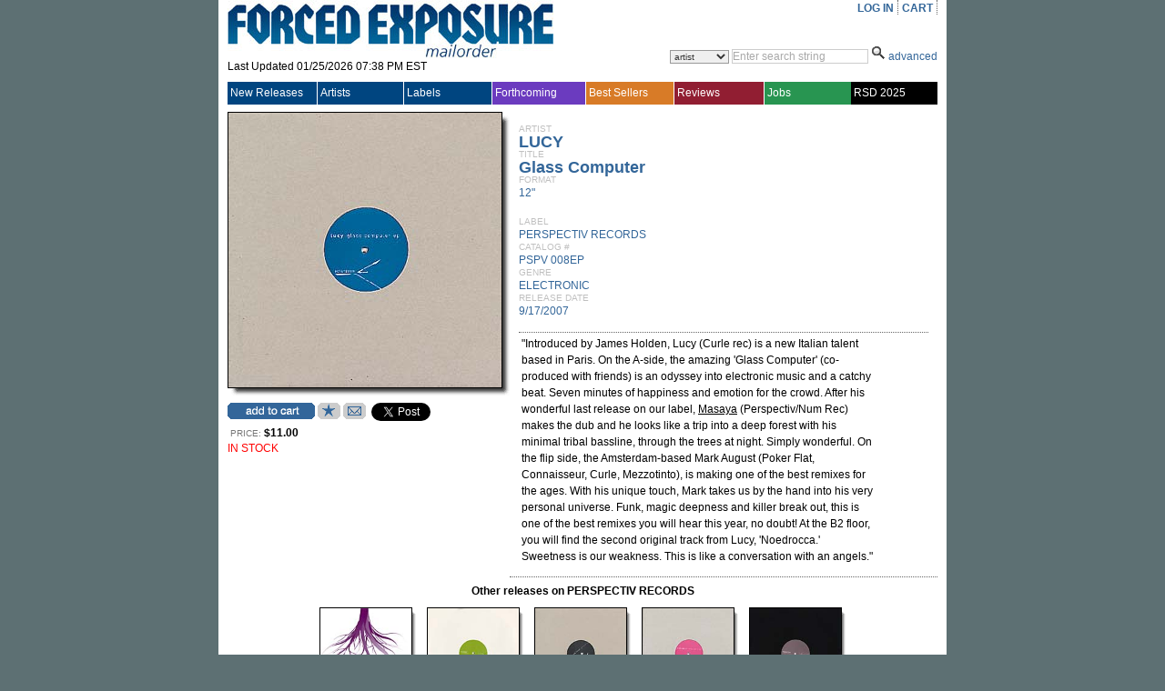

--- FILE ---
content_type: text/html; charset=utf-8
request_url: https://www.forcedexposure.com/Catalog/PSPV.008EP.html
body_size: 78570
content:

<!DOCTYPE html PUBLIC "-//W3C//DTD XHTML 1.0 Transitional//EN" "http://www.w3.org/TR/xhtml1/DTD/xhtml1-transitional.dtd">
<html xmlns="http://www.w3.org/1999/xhtml" >
<head id="ctl00_Head1"><title>
	LUCY : Glass Computer - 12" - PERSPECTIV RECORDS - Forced Exposure
</title><link id="ctl00_Link1" rel="stylesheet" type="text/css" media="screen" href="/App_Themes/Default/global.css?a=1" /><link id="ctl00_Link2" rel="stylesheet" href="/App_Themes/Default/ddcolortabs.css" type="text/css" /><meta name="google-site-verification" content="FrGjK1cIzPmNmocRPAWtHrpQopb2LkPB-NKOdsNI7xU" />
        <!-- <meta name="viewport" content="width=device-width, initial-scale=1.0" /> -->

    
<meta name="og:image" content="https://www.forcedexposure.com/App_Themes/Default/Images/product_images/close_up/P/PSPV008EP_CU.jpg" /><meta name="og:url" content="https://www.forcedexposure.com/Catalog/PSPV.008EP.html" /><meta name="og:title" content="LUCY : Glass Computer - 12&quot; - PERSPECTIV RECORDS - Forced Exposure" /><meta name="og:description" content="&quot;Introduced by James Holden, Lucy (Curle rec) is a new Italian talent based in Paris. On the A-side, the amazing &#39;Glass Computer&#39; (co-produced with friends) is an odyssey into electronic music and a catchy beat. Seven minutes of happiness and emotion for the crowd. After his wonderful last release on our label, &lt;U>Masaya&lt;/U> (Perspectiv/Num Rec) makes the dub and he looks like a trip into a deep forest with his minimal tribal bassline, through the trees at night. Simply wonderful. On the flip side, the Amsterdam-based Mark August (Poker Flat, Connaisseur, Curle, Mezzotinto), is making one of the best remixes for the ages. With his unique touch, Mark takes us by the hand into his very personal universe. Funk, magic deepness and killer break out, this is one of the best remixes you will hear this year, no doubt! At the B2 floor, you will find the second original track from Lucy, &#39;Noedrocca.&#39; Sweetness is our weakness. This is like a conversation with an angels.&quot;" /><link href="https://www.forcedexposure.com/Catalog/lucy-glass-computer-12-/PSPV.008EP.html" rel="canonical" /></head>
    <script language="javascript" src="/JavaScripts/jquery-1.2.3.pack.js" type="text/javascript"></script>

    <script language="javascript" type="text/javascript">
        // IMAGE ROLLOVER FUNCTION
        function attachRollOverEvent(imageId) {
            $(imageId).mouseover(function () {
                $(this).attr("src", $(this).attr("src").split("_off").join("_on"))
            });
            $(imageId).mouseout(function () {
                $(this).attr("src", $(this).attr("src").split("_on").join("_off"))
            });
        };
        // DESCRIPTION EXPANDER
        function toggleDesc(div, speed) {
            $(div).each(function () {
                var ht = $(this).parent().prev().height() - ($(this).offset().top - $(this).parent().offset().top - 7);
                if ($(this).height() > ht) {
                    var truHt = $(this).height();
                    $(this).height(ht);
                    $(this).after("<a class=\"expander\">( ...show more... )</a>");
                    $(this).next("a").click(function () {
                        if ($(this).prev().height() == ht) {
                            $(this).prev().animate({
                                height: truHt + "px"
                            }, speed, function () {
                                $(this).next().html("( ...show less... )");
                            });
                        } else {
                            $(this).prev().animate({
                                height: ht + "px"
                            }, speed, function () {
                                $(this).next().html("( ...show more... )");
                            });
                        }
                    });
                }
            });
        }
        $(document).ready(function () {
            attachRollOverEvent(".btn img");
            $(window).load(function () {
                toggleDesc(".expandable.homepage", 200);
                toggleDesc(".expandable.search", 200);
            });
        });
    </script>

    <script language="javascript" type="text/javascript">
     
          (function(i,s,o,g,r,a,m){i['GoogleAnalyticsObject']=r;i[r]=i[r]||function(){
              (i[r].q=i[r].q||[]).push(arguments)},i[r].l=1*new Date();a=s.createElement(o),
              m=s.getElementsByTagName(o)[0];a.async=1;a.src=g;m.parentNode.insertBefore(a,m)
          })(window,document,'script','//www.google-analytics.com/analytics.js','ga');

        ga('create', 'UA-398278-2', 'forcedexposure.com');
        ga('send', 'pageview');



        function PageLoad() {

            var strSearch = '';
        //          alert(strSearch);
        //          alert(document.getElementById('basicsearch_wrap'));
        //          alert(document.getElementById('AdvancedTR'));
        //          

        if (strSearch == 'Basic' || strSearch == null || strSearch == '') {

            document.getElementById('basicsearch_wrap').style.display = '';
            if (document.getElementById('search_wrap') != null) {

                document.getElementById('search_wrap').style.display = 'none';
                document.getElementById('AdvancedTR').style.display = 'none';
            }
        }
        else {

            document.getElementById('basicsearch_wrap').style.display = 'none';
            document.getElementById('search_wrap').style.display = '';
            document.getElementById('AdvancedTR').style.display = '';
        }
        var strExist = ''
         if (strExist != "") {
             if (Get_Cookie('FE') != null) {
                 Delete_Cookie('FE', '/', '');
                 // alert('Cookie :' + Get_Cookie('FE'));
             }
         }

     }

     function Redirect() {
         window.location.href = '../Home.html';
    }
    function toggleDiv(divid) {
        if (document.getElementById(divid).style.display == 'none') {
            document.getElementById(divid).style.display = 'block';
        } else {
            document.getElementById(divid).style.display = 'none';
        }
    }

    function showControl(divid) {
        try {

            //alert(document.getElementById(divid).id);
            //alert(document.getElementById(divid).id);
            if (document.getElementById(divid).id == 'basicsearch_wrap') {
                //alert('bs')
                FEMaster.SearchSession('Basic');
                document.getElementById('basicsearch_wrap').style.display = '';
                //alert(document.getElementById('search_wrap'));
                if (document.getElementById('search_wrap') != null) {
                    //  alert('not null as');
                    document.getElementById('search_wrap').style.display = 'none';
                    document.getElementById('AdvancedTR').style.display = 'none';
                }
            }
            else {

                //alert(document.getElementById('AdvancedTR'));
                //alert(document.getElementById('ctl00_AdvancedSearch1_cboCountry'));
                FEMaster.SearchSession('Advanced');
                document.getElementById('basicsearch_wrap').style.display = 'none';
                document.getElementById('search_wrap').style.display = '';
                document.getElementById('AdvancedTR').style.display = '';
            }
        }
        catch (e) {

        }
    }



    function CheckUserLogin(flg) {
        var strExist = ''
        if (strExist == "") {
            if (flg == 'WantList')
                alert('Please login first to view your Want List');

            if (flg == 'MyAccount')
                alert('Please login first to view your Account Info');

            if (flg == 'CartList')
                alert('Please login first to view your Cart Items');

            return false;
        }
        else {
            return true;
        }
    }

    //************************************************
    // it does so by changing className of any dom object
    //added by sam
    function changCls(trObject, newClassName) {
        trObject.className = newClassName;
    }

    //************************************************
    //function to change border color of a dom object
    // it does so by changing className of the tr
    //added by sam
    function changeBorderClr(trObject, color) {
        trObject.style.borderColor = color;
    }
    function fnUpload() {
        alert('window is closed');
        var posx = 0;
        var posy = 0;
        if (!e) var e = window.event;
        if (e.pageX || e.pageY) {
            posx = e.pageX;
            posy = e.pageY;
        }
        else if (e.clientX || e.clientY) {
            posx = e.clientX + document.body.scrollLeft + document.documentElement.scrollLeft;
            posy = e.clientY + document.body.scrollTop + document.documentElement.scrollTop;
        }
        alert(posx + ", " + posy);
    }

    function isSalePeriodNow() {
        //alert(FEMaster.isSalePeriod());
        return FEMaster.isSalePeriod().value;
    }

    function ShowSalePricing(string) {
        return FEMaster.SalePricing(string).value;
    }

    function getSalePricingMessage() {
        return FEMaster.SalePricingMessage().value;
    }

    function getSalePricing(double) {
        return FEMaster.SalePricingAsDouble(double).value;
    }

    function getSalePricingMessage() {
        return FEMaster.SalePricingMessage().value;
    }
    function refreshHeader() {
        return FEMaster.RefreshHeader().value;
    }
    </script>


<body>
    <div id="fb-root"></div>
<script async defer crossorigin="anonymous" src="https://connect.facebook.net/en_US/sdk.js#xfbml=1&version=v7.0"></script>
    <script>window.twttr = (function (d, s, id) { var js, fjs = d.getElementsByTagName(s)[0], t = window.twttr || {}; if (d.getElementById(id)) return t; js = d.createElement(s); js.id = id; js.src = "https://platform.twitter.com/widgets.js"; fjs.parentNode.insertBefore(js, fjs); t._e = []; t.ready = function (f) { t._e.push(f); }; return t; }(document, "script", "twitter-wjs"));</script>
<form method="post" action="./PSPV.008EP.html" id="aspnetForm">
<div class="aspNetHidden">
<input type="hidden" name="__EVENTTARGET" id="__EVENTTARGET" value="" />
<input type="hidden" name="__EVENTARGUMENT" id="__EVENTARGUMENT" value="" />
<input type="hidden" name="__VSTATE" id="__VSTATE" value="H4sIAAAAAAAEAK1YbVcbNxbGssc2kIQ2TUm7PbVFTrokG7AxEAj0Zc94bMDBL3M8NmzY08ORZ2SPyszI1Wgg5kP+wf61/Uu7V2PzFki3Swsce0a6kp57dfXcR/wnMfcV0nLHxwYPpOBe2Ka/RkxQk4eyTOyTfTo6Pp5PaXlbeisrz8skZLZFibDd0nPmD3oyGL9p340NdOeUBDZ1Lmxs98TiUeBYxB96NNSe3W1211QKEQ2k6RGb7nHPoeLCruaTAdUWPm02ONW9XuTP/fBq6gFKf5lINyO/[base64]/VP3PGzAuxSMhj9P62IA4WIBmdajUAriMZKJn+C7TL0Bi/[base64]/[base64]/yhOT+fm3+Um4YSRJZdQfvavivlMNwuFs/Ozgp9LqCE0vdDHkaCFmzuFw2w9PggjkshnrXgSt/7+6S9yX+86snNxvMCVB5J7UEvkpIHx7bigJxme5DmWqbfW/bYCZ2YEltxm5aKm2bipjPmAK9OIIbsnGpa6BPPm3SHLhFUS0kRUQd9o1JimgUBFQqUln4e++ugb1XZzU9dNjgor1IEWrK1JrY6kJmQWf9KTFJrIe6MG6bopO07NcPHwY9rLWiAz5NTam/SA1Uea5L6MdH1ncRn81Pq98GTV1NTDlpUaalJJqHaPTtgUCQ66jnEvRFWWbS9q4ICLOkPI0ix/GMtpZpzqXhrvoAsFhI4NSyq1jjuDno5ce3RzbGA+NWkJ1lafQavy8qnL7WlD8U66VEvLMJZtUw4u7WDQrtqtNoVq2Ad1jpH1XZdb1bi6fNPtIUYpw9VEPcF9/HVKDwZBTAf3251UHGy/sxVBgKM0p2tawrcY+0amcDS8/HSV02TaIETTz8UY+4oXnVOwvF6Mv30VrG0CXJqZRNm35w0/jvzrKZEKBxwqHIQ9LeK73As6oIlXI/sEX5hRMKjWFD7JWYhJjgADEoYqPoLXyBtcI+EMJ4F2CRQ4wq4BT0uxTrkp0OX4mfQEOeqEC7e3JZF/MLmy8MLCFCcXQgroyAaxssFmDsj4P8RTA8qgHrUBsABs7EfgTIGAwcw2UTa7gj3KJEFbFGo+9hnASwQYt7HLhlLizC2pj5XhwrDYY6R2YKfOQWs9wEOBhbAZzwAVdGPPOwpQQqSiIJ/GIaAroE2SJYl/EP3pwYJyYj8UOz+hF+AigmHAI2dFkH5gjqDaPnkBNZXSzhRL14aHj2oaCFW5xlgQ+kfjv0i2KF0qDBRWDIOg4ICTgANe8qwB18Q59ADT1RIBY8Gbjy7BFUHrkkcsIGr/Geg/EdXblzuRx80Fr7aEt0P1cEg/vJ4/xogI7EOEgcQvDD5CYRjxyNyCTYrCAiDTYgEvKh0WMINen4OcQTsL5fURoGzanuBBFTE1fQ9GgfPZ+8B3UWwVUkp4MML/6KA/RqBBzyy3aUxABlHLYo5QI1wVeDiGKkBp1SM8BCCzQOIBwyHhpAW8E4UnCwBiAGkhIrk5W6fMM8DR3ogWk9g/6RyHeaBv09BBXKGDYBq7MLlaGw9gqclHHDs8KgnF7Au42HlVQgp59B1OabPYE3VF1Ib4o9B8w1YEO8g3O3GjKGO1RJebHLqCG7bpLCIQZxSGWNWwCDLzgCuei/gzgTuJGVgVuVyrHnHeQJHhAQDILCCYrUtdbIzLhBxUhHxNLDs90oIxBpAnfnnLSXLL7JaheEOCotFkBqeUDyey6obDlxMw/mp/BdIc+Znru5w4yvWtffxSrnZJjllAxAFSnB8/eHjQlkyxowaj1VrZDqcex021BbaNRMQdVpN/Fds6Q28v413iM8gpTuQ6dio5LNa7f9QMHA38XuQwN6lfIHFjzt7jbKSLwoqsBHcKxyl9i55GGycS4c+6Wb+6W3fSusTEXDhW/4r7euW0WmVq+1tbJER1gdwu8BVE0Ml+qPOqNWuOZP/+sID1aH09j08WNm87cG3O+2W1YGioHfbtWZ1G++6HErvn+SFWvFOL1SHSsb7eLFx24u/NHRLf6dv4ypcvlwO5CP4n+XCxqdc2FAupO6VSqu3Xchdno9tuIHygAt1FSVBNOB/Sj6tfiqfVpUbP94gk/mPyGSi227SR34+po2UM5/9n7QBQfjmKggWSJlyC3ZyvX4rDF/FAhGKvdfHjZF0OQwY4dW6CQHYv1cArMl68XKXIXB+Hws8vYZaL6yslm5v3KsxYsONhO1CsCzbBcobl6ndKAhBNagK5Ex2cfe+Tujx6tcd+D0kcFfYNz8iaXDi6Z1hjzn5j0Z98xorO7/vzF8DfVTda9aaKlduR/7NGDQgw3tU+EwW40eQS9hU/32RqvK+KHvkDIrpeBdAfo634X5eHU3wxHBu5tK4QDvOfwGbtTFCCRYAAA==" />
<input type="hidden" name="__VIEWSTATE" id="__VIEWSTATE" value="" />
</div>

<script type="text/javascript">
//<![CDATA[
var theForm = document.forms['aspnetForm'];
if (!theForm) {
    theForm = document.aspnetForm;
}
function __doPostBack(eventTarget, eventArgument) {
    if (!theForm.onsubmit || (theForm.onsubmit() != false)) {
        theForm.__EVENTTARGET.value = eventTarget;
        theForm.__EVENTARGUMENT.value = eventArgument;
        theForm.submit();
    }
}
//]]>
</script>


<script src="/WebResource.axd?d=524jZ7Sn0CS0tsfBQf53U4rvxriwGQ5wthVJUheMrka89PHtTLSAWiruw4eC_OgEoiZCKa4P3MrVGLvnr6yfONFFJCdzYL1DQKlopHfRNYk1&amp;t=638286079360000000" type="text/javascript"></script>

<script type="text/javascript" src="/ajax/common.ashx"></script><script type="text/javascript" src="/ajax/Product,App_Web_product.aspx.cdcab7d2.ashx"></script><script type="text/javascript" src="/ajax/FEMaster,App_Web_femaster.master.cdcab7d2.ashx"></script>
<script src="../JavaScripts/dropdowntabs.js" type="text/javascript"></script>
<script src="../JavaScripts/cookies.js" type="text/javascript"></script>
<script src="../JavaScripts/ForcedExposure.js" type="text/javascript"></script>
<script src="../JavaScripts/Dialog.js" type="text/javascript"></script>
<script src="/ScriptResource.axd?d=JRzkeGcChrgb4AmzX1WZw1mAGWRMkYXlVnw3VfJjYhYyxeHXsMnO6tSD9cddkaWhoiLmWFnMHDZo9biN18e9wd7wSgwOVDY9juqL7EdfY38gfVeKsYom5YY2zQXs0J6mm3s876j_DKGRJI6pLhRtLB_WJkEpkUqAVo_8IOAQ7bzVdLV6WhVfmsDVxhXJxArr0&amp;t=13798092" type="text/javascript"></script>
<script type="text/javascript">
//<![CDATA[
if (typeof(Sys) === 'undefined') throw new Error('ASP.NET Ajax client-side framework failed to load.');
//]]>
</script>

<script src="/ScriptResource.axd?d=r3Aj4TsMZ2chKr0A5AEK4RrlEjvw1hzUEeHmvTkk0Hf2_r4YGCmfH-c4CS8TxBYy97ztuUDH2Zv9_BDTrKRkY5wzVjF8n-zKKsjmBmlastc4iSYiBXBNL1eO_oGxU-ON8dmZzzmdnT2Arv2pXUiL1p7QtKxDX3nG1MtlMhxk3S6KRbxtzwPmJIaJWsdP461b0&amp;t=13798092" type="text/javascript"></script>
<div class="aspNetHidden">

	<input type="hidden" name="__VIEWSTATEENCRYPTED" id="__VIEWSTATEENCRYPTED" value="" />
</div> 

<div id="wrapper">
  <div id="content">
<script type="text/javascript">
//<![CDATA[
Sys.WebForms.PageRequestManager._initialize('ctl00$ScriptManagerMaster', 'aspnetForm', ['tctl00$UpdatePanelMaster',''], [], [], 90, 'ctl00');
//]]>
</script>

    <table border="0" cellpadding="0" cellspacing="0" width="780px" >

      <tr>
        <td height="90" valign="top">
          <div id="header_table">

            

            <div id="header_logo" style="height:87px;">
              <a id="ctl00_hlnkHome" href="../Home.html"><img src="../App_Themes/Default/Images/FE_logo.jpg" id="ctl00_IMG1" alt="FORCED EXPOSURE" title="FORCED EXPOSURE" /></a>
              <div style="padding-bottom:1px; height:20px; clear:both;">
                <span id="ctl00_lblLastUpdated">Last Updated 01/25/2026 07:38 PM EST</span>
              </div>
            </div>

            <div id="header_menu">
              <ul id="usermenu">

                <li><a id="hrLogin" href="#"><a id="ctl00_lnkLogin" href="javascript:__doPostBack(&#39;ctl00$lnkLogin&#39;,&#39;&#39;)">LOG IN</a></a>
                    </li>

                

                
                
                <li><a id="ctl00_hlnkCart" href="../CAM/CartList.html">CART</a>
                  <div id="ctl00_UpdatePanelMaster">
	
                      <table id="ctl00_tblCart" border="0" class="header_cart" style="display:none;">
		<tr>
			<td>
                            Cart Items : <span id="ctl00_lblCartItems"></span>
                          </td>
		</tr>
		<tr>
			<td>
                            Sub Total : <span id="ctl00_lblSubTtl"></span>
                          </td>
		</tr>
	</table>
	 
                    
</div>
                </li>

              </ul>
            </div>

            <div class="header_search">            
<div id="ctl00_BasicSearch1_panelBasic" onkeypress="javascript:return WebForm_FireDefaultButton(event, &#39;ctl00_BasicSearch1_imgbtnSearch&#39;)">
	
<script language="javascript" type="text/javascript">
function clearBasicBox()
{
   if(document.getElementById('ctl00_BasicSearch1_txtSearchString').value == 'Enter search string')
   { 
       document.getElementById('ctl00_BasicSearch1_txtSearchString').value =""; 
       document.getElementById('ctl00_BasicSearch1_txtSearchString').focus();
       document.getElementById('ctl00_BasicSearch1_txtSearchString').style.color ="black" ;
   }         
} 
    
   
function BasicCheckString()
{
     var strString ;   
     strString = document.getElementById('ctl00_BasicSearch1_txtSearchString').value; 
     if (strString=='Enter search string' || strString.trim()=='')
     {
        alert('Please enter a search term.');    
        return false;
     }
     else  
     {  
         return true;
     }
}
</script>
<div id="basicsearch_wrap" style="display:none;">
			<div id="basicsearch">
			
				<span id="searchbar_centered_middle">
              	   <select name="ctl00$BasicSearch1$cboCustomSearch" id="ctl00_BasicSearch1_cboCustomSearch" title="Specify custom search">
		<option value="artist">artist</option>
		<option value="label">label</option>
		<option value="title">title</option>
		<option value="catalog">catalog #</option>
		<option value="any field">any field</option>

	</select>
              	</span>
				
				<span id="searchbar_centered_middle1">
				<input name="ctl00$BasicSearch1$txtSearchString" type="text" value="Enter search string" maxlength="60" id="ctl00_BasicSearch1_txtSearchString" title="Enter search string" onfocus="clearBasicBox();" style="color:DarkGray;" />                                                                    
				</span>
				<span id="searchbar_centered_bottom">
				<input type="image" name="ctl00$BasicSearch1$imgbtnSearch" id="ctl00_BasicSearch1_imgbtnSearch" title="Click here for Search" src="../App_Themes/Default/Images/ui/search_icon.gif" alt="Search" onclick="return BasicCheckString();" style="border-width:0px;" /> 
				
				</span>
				
				<span id="advanced_button">
				<a href="#" onclick ="showControl('search_wrap');" title="Switch to advanced search">advanced</a>
				</span>
				
				
			</div>
			 <input type="hidden" name="ctl00$BasicSearch1$hidSearch" id="ctl00_BasicSearch1_hidSearch" /> 
			</div>
	
</div>  

	
            </div>            
          </div>
        </td> 
      </tr>

      <tr>
        <td>
        <!-- NAV MENU START -->
<div id="nav_main">
<table width="100%" border="0" cellspacing="0" cellpadding="0" align="center" >
<tr style="height:25px;">
<td id=1 class="Uppermenu_Unselect" style="padding-left : 3px; border-right :solid 1px white;" height="18px" width="107px" valign="middle" align="left" onmouseover="{overCssClass(this,'Uppermenu_select_hover');}" onmouseout="if (this.title!='click'){overCssClass(this,'Uppermenu_Unselect');}">
<a href="../New/NewIndex.html" id="ctl00_A1" onclick="return LinkClick(&#39;1&#39;,&#39;0&#39;,&#39;1&#39;,&#39;N&#39;,&#39;New/NewIndex.html&#39;);" style="color:white; font-family:Arial;font-size:12px;width :100%;display:block;">New Releases
</a>
</td>
<td id=19 class="Uppermenu_Unselect" style="padding-left : 3px; border-right :solid 1px white;" height="18px" width="107px" valign="middle" align="left" onmouseover="{overCssClass(this,'Uppermenu_select_hover');}" onmouseout="if (this.title!='click'){overCssClass(this,'Uppermenu_Unselect');}">
<a href="../Artists/ArtistIndex.html" id="ctl00_A2" onclick="return LinkClick(&#39;19&#39;,&#39;0&#39;,&#39;19&#39;,&#39;N&#39;,&#39;Artists/ArtistIndex.html&#39;);" style="color:white; font-family:Arial;font-size:12px;width :100%;display:block;">Artists
</a>
</td>
<td id=20 class="Uppermenu_Unselect" style="padding-left : 3px; border-right :solid 1px white;" height="18px" width="107px" valign="middle" align="left" onmouseover="{overCssClass(this,'Uppermenu_select_hover');}" onmouseout="if (this.title!='click'){overCssClass(this,'Uppermenu_Unselect');}">
<a href="../Labels/LabelIndex.html" id="ctl00_A3" onclick="return LinkClick(&#39;20&#39;,&#39;0&#39;,&#39;20&#39;,&#39;N&#39;,&#39;Labels/LabelIndex.html&#39;);" style="color:white; font-family:Arial;font-size:12px;width :100%;display:block;">Labels
</a>
</td>
<td id=21 class="Uppermenu_Unselect_forthcoming" style="padding-left : 3px; border-right :solid 1px white;" height="18px" width="107px" valign="middle" align="left" onmouseover="{overCssClass(this,'Uppermenu_select_hover_forthcoming');}" onmouseout="if (this.title!='click'){overCssClass(this,'Uppermenu_Unselect_forthcoming');}">
<a href="../Forthcoming.html" id="ctl00_A4" onclick="return LinkClick(&#39;21&#39;,&#39;0&#39;,&#39;21&#39;,&#39;N&#39;,&#39;Forthcoming.html&#39;);" style="color:white; font-family:Arial;font-size:12px;width :100%;display:block;">Forthcoming
</a>
</td>
<td id=81 class="Uppermenu_Unselect_best" style="padding-left : 3px; border-right :solid 1px white;" height="18px" width="107px" valign="middle" align="left" onmouseover="{overCssClass(this,'Uppermenu_select_hover_best');}" onmouseout="if (this.title!='click'){overCssClass(this,'Uppermenu_Unselect_best');}">
<a href="../Best/BestIndex.html" id="ctl00_A5" onclick="return LinkClick(&#39;81&#39;,&#39;0&#39;,&#39;81&#39;,&#39;N&#39;,&#39;Best/BestIndex.html&#39;);" style="color:white; font-family:Arial;font-size:12px;width :100%;display:block;">Best Sellers
</a>
</td>
<td id=283 class="Uppermenu_Unselect_highlight" style="padding-left : 3px; border-right :solid 1px white;" height="18px" width="107px" valign="middle" align="left" onmouseover="{overCssClass(this,'Uppermenu_select_hover_highlight');}" onmouseout="if (this.title!='click'){overCssClass(this,'Uppermenu_Unselect_highlight');}">
<a href="../Features/LatestFeature.html" id="ctl00_A6" onclick="return LinkClick(&#39;283&#39;,&#39;0&#39;,&#39;283&#39;,&#39;Y&#39;,&#39;Features/LatestFeature.html&#39;);" style="color:white; font-family:Arial;font-size:12px;width :100%;display:block;">Reviews
</a>
</td>
<td id=66 class="Uppermenu_Unselect_staffpicks" style="padding-left : 3px; border-right :solid 0px white;" height="18px" width="108px" valign="middle" align="left" onmouseover="{overCssClass(this,'Uppermenu_select_hover_staffpicks');}" onmouseout="if (this.title!='click'){overCssClass(this,'Uppermenu_Unselect_staffpicks');}">
<a href="../Employment.aspx" id="ctl00_A77" onclick="return LinkClick(&#39;4&#39;,&#39;0&#39;,&#39;4&#39;,&#39;Y&#39;,&#39;Employment.aspx.html&#39;);" style="color:white; font-family:Arial;font-size:12px;width :100%;display:block;">Jobs
</a>
</td>
<td id=4 class="Uppermenu_Unselect_RecordStoreDay" style="padding-left : 3px; border-right :solid 0px white;" height="18px" width="108px" valign="middle" align="left" onmouseover="{overCssClass(this,'Uppermenu_select_hover_RecordStoreDay');}" onmouseout="if (this.title!='click'){overCssClass(this,'Uppermenu_Unselect_RecordStoreDay');}">
<a href="../RecordStoreDay.aspx" id="ctl00_A7" onclick="return LinkClick(&#39;4&#39;,&#39;0&#39;,&#39;4&#39;,&#39;Y&#39;,&#39;RecordStoreDay.aspx&#39;);" style="color:white; font-family:Arial;font-size:12px;width :100%;display:block;">RSD 2025
</a>
</td>
</tr>
</table>
</div>
<div id="SubMenu">
</div>


<input name="ctl00$Menu1$hdTabWidth" type="hidden" id="ctl00_Menu1_hdTabWidth" /> 
<input name="ctl00$Menu1$hdTabNm" type="hidden" id="ctl00_Menu1_hdTabNm" />
<script language="javascript" type="text/javascript">

    var winUrl;


    function overimg(obj, col) {
        //alert(col);
        obj.style.backgroundImage = "url(" + col + ")";
    }

    function overCssClass(obj, cssclass) {
        //obj.style.background = '#ccc';
        obj.className = cssclass;
        //alert(obj.className);
    }

    function LinkClick(Id, childId, MainId, EditFlag, Url) {
        // alert('Id: '+ Id +', ChildId : ' + childId + ', MainID: ' + MainId + ', Flag: ' + EditFlag + ', Url: ' + Url);
        //if (Menu.SetId(Id, childId, MainId, EditFlag, Url).value == true)
            return true;
        //else
        //    return false;
    }


    function UrlClick(Url) {
        // alert(Url);
        var mypage = Url;
        OpenDialog('780px', '600px', 'yes', 'top', '115px', '95px', mypage);
        return false;
    }
    function OpenDialog(Width, Height, Scrolling, Position, TopPos, LeftPos, PageName) {
        var myname = 'mywin'
        var w = Width
        var h = Height
        var scroll = Scrolling
        var pos = Position
        var TopPosition = TopPos
        var LeftPosition = LeftPos
        var mypage = PageName

        settings = 'width=' + w + ',height=' + h + ',top=' + TopPosition + ',left=' + LeftPosition + ',scrollbars=' + scroll + ',toolbar=yes,location=yes,directories=yes,status=yes,menubar=yes,scrollbars=yes,resizable=yes';

        if (winUrl != null) {
            try {
                if (winUrl.location.href.lastIndexOf('/') > 0) {
                    var OldPgNm = winUrl.location.href.substring(winUrl.location.href.lastIndexOf('/') + 1, winUrl.location.href.length);
                    if (OldPgNm == mypage) {
                        winUrl.location.href = mypage;
                        winUrl.focus();
                    }
                    else {
                        winUrl.close();
                        winUrl = window.open(mypage, myname, settings);
                    }
                }
            }
            catch (e) {
                winUrl = window.open(mypage, myname, settings);
                winUrl.focus();
            }
        }
        else {
            winUrl = window.open(mypage, myname, settings);
        }
    }


 </script>
        <!-- NAV MENU END -->
        </td>
      </tr>

      <tr id="AdvancedTR" style="display:none" >
        <td>
        <!-- ADVANCED SEARCH START -->
<div id="ctl00_AdvancedSearch1_PanelAdvancedSearch" onkeypress="javascript:return WebForm_FireDefaultButton(event, &#39;ctl00_AdvancedSearch1_imgbtnSearch&#39;)" style="width:100%;">
	
<script language="javascript" type="text/javascript">
function clearSearchBox()
{
  if(document.getElementById('ctl00_AdvancedSearch1_txtSearchString').value == 'Enter search string')
   {
    document.getElementById('ctl00_AdvancedSearch1_txtSearchString').value =""; 
    document.getElementById('ctl00_AdvancedSearch1_txtSearchString').focus();
    document.getElementById('ctl00_AdvancedSearch1_txtSearchString').style.color ="black" 
   } 
}
    
function CheckString()
{
    var strString ;
    strString = document.getElementById('ctl00_AdvancedSearch1_txtSearchString').value; 
    //alert(strString);
    if (strString == 'Enter search string' || strString.trim() == '')
    {
        if (document.getElementById('ctl00_AdvancedSearch1_chkSoundSamples').checked == true)
        {
         return true;
        }
        if (document.getElementById('ctl00_AdvancedSearch1_cboCountry').value.toLowerCase() != '[all countries]')
        {
         return true;
        }
//        if (document.getElementById('ctl00_AdvancedSearch1_cboAllTime').value.toLowerCase() != '[all times]')
//        {
//         return true;
//        }
        if (document.getElementById('ctl00_AdvancedSearch1_cboAllFormats').value.toLowerCase() != '[all formats]')
        {
         return true;
        }        
        if (document.getElementById('ctl00_AdvancedSearch1_cboAllGenres').value.toLowerCase() != '[all genres]')
        {
         return true;
        }   
        alert('Please enter a search term.');         
        return false;
     }
     else  
     {  
        return true;
     }
}
</script>

<div id="search_wrap" style="display:none"><!-- KEEP THE DISPLAY:NONE STYLE HERE RATHER THAN IN STYLE SHEET -->
    <div id="search_bar">
      soundclips <span title="Check to get product with sound samples" style="background-color:Silver;"><input id="ctl00_AdvancedSearch1_chkSoundSamples" type="checkbox" name="ctl00$AdvancedSearch1$chkSoundSamples" /></span> 
           
<select name="ctl00$AdvancedSearch1$cboCountry" id="ctl00_AdvancedSearch1_cboCountry" title="Specify country for the product" style="width:200px">
		<option value="[All Countries]">[All Countries]</option>
		<option value="AR">Argentina</option>
		<option value="AU">Australia</option>
		<option value="AT">Austria</option>
		<option value="BE">Belgium</option>
		<option value="BR">Brazil</option>
		<option value="CA">Canada</option>
		<option value="CL">Chile</option>
		<option value="CN">China</option>
		<option value="CO">Colombia</option>
		<option value="HR">Croatia</option>
		<option value="CZ">Czech Republic</option>
		<option value="DK">Denmark</option>
		<option value="EG">Egypt</option>
		<option value="EU">Europe</option>
		<option value="FI">Finland</option>
		<option value="FR">France</option>
		<option value="DE">Germany</option>
		<option value="GR">Greece</option>
		<option value="HK">Hong Kong</option>
		<option value="HU">Hungary</option>
		<option value="IS">Iceland</option>
		<option value="IE">Ireland</option>
		<option value="IL">Israel</option>
		<option value="IT">Italy</option>
		<option value="JM">Jamaica</option>
		<option value="JP">Japan</option>
		<option value="KR">Korea</option>
		<option value="LI">Liechtenstein</option>
		<option value="LT">Lithuania</option>
		<option value="LU">Luxembourg</option>
		<option value="NL">Netherlands</option>
		<option value="NZ">New Zealand</option>
		<option value="NG">Nigeria</option>
		<option value="NO">Norway</option>
		<option value="PE">Peru</option>
		<option value="PH">Philippines</option>
		<option value="PL">Poland</option>
		<option value="PT">Portugal</option>
		<option value="PR">Puerto Rico</option>
		<option value="RO">Romania</option>
		<option value="RU">Russian Federation</option>
		<option value="SL">Scotland</option>
		<option value="SN">Senegal</option>
		<option value="SI">Slovenia</option>
		<option value="ES">Spain</option>
		<option value="SE">Sweden</option>
		<option value="CH">Switzerland</option>
		<option value="TW">Taiwan</option>
		<option value="TH">Thailand</option>
		<option value="TR">Turkey</option>
		<option value="GB">UK</option>
		<option value="UA">Ukraine</option>
		<option value="US">United States</option>
		<option value="UY">Uruguay</option>
		<option value="WP">World&#39;s Leading Terrorist State</option>
		<option value="WM">World&#39;s Misleading Terrorist State</option>

	</select> 


			

<!-- note: the list of formats below should be pulled from the formats table -->
            <select name="ctl00$AdvancedSearch1$cboAllFormats" id="ctl00_AdvancedSearch1_cboAllFormats" title="Specify the format for product" style="width:120px">
		<option value="[All Formats]">[All Formats]</option>
		<option value="661">Book</option>
		<option value="173">Cassette</option>
		<option value="675">CD</option>
		<option value="710">Clothing</option>
		<option value="862">Digital</option>
		<option value="689">DVD</option>
		<option value="62">MISC</option>
		<option value="3">VHS</option>
		<option value="146">Vinyl</option>

	</select> 

<!-- note: the list of formats below should be pulled from the genre table -->
            <select name="ctl00$AdvancedSearch1$cboAllGenres" id="ctl00_AdvancedSearch1_cboAllGenres" title="Specify the genre for product" style="width:100px">
		<option value="[All Genres]">[All Genres]</option>
		<option value="2">CLASSICAL</option>
		<option value="15">COMEDY</option>
		<option value="4">ELECTRONIC</option>
		<option value="14">EXPERIMENTAL</option>
		<option value="7">HIPHOP</option>
		<option value="3">JAZZ</option>
		<option value="13">Misc</option>
		<option value="1">ROCK</option>
		<option value="5">WORLD</option>

	</select> 

                    <select name="ctl00$AdvancedSearch1$cboCustomSearch" id="ctl00_AdvancedSearch1_cboCustomSearch" title="Specify custom search" style="width:75px">
		<option value="artist">artist</option>
		<option value="catalog">catalog #</option>
		<option value="label">label</option>
		<option value="title">title</option>
		<option value="any field">any field</option>

	</select>
	

			<input name="ctl00$AdvancedSearch1$txtSearchString" type="text" value="Enter search string" maxlength="50" id="ctl00_AdvancedSearch1_txtSearchString" title="Enter search string here" onfocus="clearSearchBox();" style="color:DarkGray;width: 125px;" /> 

		<input type="image" name="ctl00$AdvancedSearch1$imgbtnSearch" id="ctl00_AdvancedSearch1_imgbtnSearch" title="Click here for Search" src="../App_Themes/Default/Images/ui/search_icon1.gif" alt="Search" onclick="return CheckString();" /> 

			<a href="#"  onclick="showControl('basicsearch_wrap');">
			<img src="../App_Themes/Default/Images/ui/close_search.gif" alt="close advanced search" title="Switch to basic search" /></a>
		</div>
		 <input type="hidden" name="ctl00$AdvancedSearch1$hidSearch" id="ctl00_AdvancedSearch1_hidSearch" /> 
	</div>


</div>
<script type ="text/javascript" language ="javascript" >

	</script>
	
        <!-- ADVANCED SEARCH END -->
        </td>
      </tr>
        <tr><td>
		    
	    </td></tr>
      <tr>
        <td>
        <!-- CONTENT START -->


    <script language="JAVASCRIPT" type="text/javascript">
        if (document.images) {
            image1 = new Image
            image2 = new Image

            image1.src = "../App_Themes/Default/Images/ui/player1.gif"
            image2.src = "../App_Themes/Default/Images/ui/player1on.gif"

        }
    </script>

    <script language="javascript" type="text/javascript">
        var win1 = null;

        //************************************************
        // it does so by changing className of any dom object
        //added by sam
        function changCls(trObject, newClassName) {
            trObject.className = newClassName;
        }

        function fnEmailTo() {
            document.getElementById('EmailTo').style.display = '';
            if ('' != null && '' != '') {
      document.getElementById('ctl00_ContentPlaceHolder1_txtEmailFr').value = ''.split('|')[3];
  }
}

function clearEmailField(id) {

    if ('' != null && '' != '') {
        if (id != 'ctl00_ContentPlaceHolder1_txtEmailFr') {
          document.getElementById(id).value = "";
          document.getElementById(id).focus();
          document.getElementById(id).style.color = "black";
      }
  }
  else {
      document.getElementById(id).value = "";
      document.getElementById(id).focus();
      document.getElementById(id).style.color = "black";
  }
}

function fnClose() {
    document.getElementById('ctl00_ContentPlaceHolder1_txtEmailFr').value = "Please enter a FROM address";
    document.getElementById('ctl00_ContentPlaceHolder1_txtEmailFr').style.color = "DarkGray";

    document.getElementById('ctl00_ContentPlaceHolder1_txtEmailTo').value = "Please enter a TO address";
    document.getElementById('ctl00_ContentPlaceHolder1_txtEmailTo').style.color = "DarkGray";

    document.getElementById('EmailTo').style.display = 'none';
}

function fnGetHTML() {

    if (document.getElementById('ctl00_ContentPlaceHolder1_txtEmailFr').value == '') {
        alert('Please enter FROM address');
        document.getElementById('ctl00_ContentPlaceHolder1_txtEmailFr').focus();
      return false;
  }
    if (document.getElementById('ctl00_ContentPlaceHolder1_txtEmailTo').value == '') {
        alert('Please enter TO address');
        document.getElementById('ctl00_ContentPlaceHolder1_txtEmailTo').focus();
      return false;
  }
  else {
        
      var strHTML = ''
      var strEmailFr = ''
      var strEmailTo = ''
      var Emails = new Array()
      var CurrentEmail = ''
      var ErrString = ''
      var SendEmail = 'yes'
      var Description = ''
      var shortDesc = ''
      var Speaker = ''
      var Catalog = ''

      strEmailFr = document.getElementById('ctl00_ContentPlaceHolder1_txtEmailFr').value;
       strEmailTo = document.getElementById('ctl00_ContentPlaceHolder1_txtEmailTo').value;


        if (isValidEmail(strEmailFr) == false) {
            ErrString = 'InValid Email Address is as below:\n'
            ErrString = ErrString + strEmailFr + '\n';
            document.getElementById('ctl00_ContentPlaceHolder1_txtEmailFr').focus();
          SendEmail = 'No';
      }

      if (SendEmail == 'No') {
          ErrString = ErrString + 'Please correct the FROM email address';
          alert(ErrString);
          return false;
      }

      strEmailTo = strEmailTo.replace('\,', ';');


      Emails = strEmailTo.split(';');
      ErrString = 'InValid Email Address is as below:\n'

      for (var i = 0; i <= Emails.length - 1 ; i++) {

          CurrentEmail = trimAll(Emails[i]);
          // alert('in for:' + Emails[i] + ' valdaity :  ' + isValidEmail(CurrentEmail));
          if (isValidEmail(CurrentEmail) == false) {
              ErrString = ErrString + CurrentEmail + '\n';
              document.getElementById('ctl00_ContentPlaceHolder1_txtEmailTo').SetFocus
              SendEmail = 'No';
          }
          //CurrentEmail= '';
      }

      if (SendEmail == 'No') {
          ErrString = ErrString + 'Please correct the TO email address';
          alert(ErrString);
          return false;
      }

      document.getElementById('EmailTo').style.display = 'none';

        //document.getElementById('PriceBarCartList').style.display ='none';
      if (document.getElementById('PricebarWantList')) {
          document.getElementById('PricebarWantList').style.display = 'none';
      }

      if (document.getElementById('ctl00_ContentPlaceHolder1_CloseButton')) {
             document.getElementById('ctl00_ContentPlaceHolder1_CloseButton').style.display = 'none';
         }

         if (document.getElementById('stockStatus')) {
             document.getElementById('stockStatus').style.display = 'none';
         }


         if (document.getElementById('ctl00_ContentPlaceHolder1_tracklisting_cell')) {
             Speaker = document.getElementById('ctl00_ContentPlaceHolder1_tracklisting_cell').style.display;

         }

         if (document.getElementById('ctl00_ContentPlaceHolder1_tracklisting_cell')) {
             document.getElementById('ctl00_ContentPlaceHolder1_tracklisting_cell').style.display = 'none';
         }

         if (document.getElementById('Price_bar_row')) {
             document.getElementById('Price_bar_row').style.display = 'none';
         }
         if (document.getElementById('price_bar')) {
             document.getElementById('price_bar').style.display = 'none';
         }

         Description = document.getElementById('ctl00_ContentPlaceHolder1_lblDescription').innerHTML;
         shortDesc = Description.substring(0, 100) + '<a href=' + window.location.href + '>...more</a>'


         if (document.getElementById('ctl00_ContentPlaceHolder1_lblDescription')) {
             document.getElementById('ctl00_ContentPlaceHolder1_lblDescription').innerHTML = shortDesc
         }

         if (document.getElementById('product_details_container')) {
             strHTML = document.getElementById('product_details_container').innerHTML;
             alert(strHTML);
         }

         if (document.getElementById('EmailTo')) {
             document.getElementById('EmailTo').style.display = '';
         }
        //document.getElementById('PriceBarCartList').style.display ='';

         if (document.getElementById('PricebarWantList')) {
             document.getElementById('PricebarWantList').style.display = '';
         }
         if (document.getElementById('ctl00_ContentPlaceHolder1_CloseButton')) {
            document.getElementById('ctl00_ContentPlaceHolder1_CloseButton').style.display = '';
        }
        if (document.getElementById('stockStatus')) {
            document.getElementById('stockStatus').style.display = '';
        }

        if (document.getElementById('ctl00_ContentPlaceHolder1_tracklisting_cell')) {
            document.getElementById('ctl00_ContentPlaceHolder1_tracklisting_cell').style.display = Speaker;
        }

        if (document.getElementById('Price_bar_row')) {
            document.getElementById('Price_bar_row').style.display = '';
        }
        if (document.getElementById('price_bar')) {
            document.getElementById('price_bar').style.display = '';
        }
        if (document.getElementById('ctl00_ContentPlaceHolder1_lblDescription')) {
            document.getElementById('ctl00_ContentPlaceHolder1_lblDescription').innerHTML = Description
        }
        if (document.getElementById('ctl00_ContentPlaceHolder1_lblCatalog')) {
            Catalog = document.getElementById('ctl00_ContentPlaceHolder1_lblCatalog').innerHTML;
        }

        var ArtistName = ''
        var Label = ''
        var Title = ''
        var Format = ''
        var Genre = ''
        var ReleaseDate = ''
        var Price = ''
        var Desc = ''

        if (document.getElementById('ctl00_ContentPlaceHolder1_lnkArtist')) {
            ArtistName = document.getElementById('ctl00_ContentPlaceHolder1_lnkArtist').innerHTML;
        }
        if (document.getElementById('ctl00_ContentPlaceHolder1_lnkLabel')) {
            Label = document.getElementById('ctl00_ContentPlaceHolder1_lnkLabel').innerHTML;
        }
        if (document.getElementById('ctl00_ContentPlaceHolder1_lblTitle')) {
            Title = document.getElementById('ctl00_ContentPlaceHolder1_lblTitle').innerHTML;
        }
        if (document.getElementById('ctl00_ContentPlaceHolder1_lblFormat')) {
            Format = document.getElementById('ctl00_ContentPlaceHolder1_lblFormat').innerHTML;
        }
        if (document.getElementById('ctl00_ContentPlaceHolder1_lnkGenre')) {
            Genre = document.getElementById('ctl00_ContentPlaceHolder1_lnkGenre').innerHTML;
        }
        if (document.getElementById('ctl00_ContentPlaceHolder1_lblReleaseDate')) {
            ReleaseDate = document.getElementById('ctl00_ContentPlaceHolder1_lblReleaseDate').innerHTML;
        }
        if (document.getElementById('ctl00_ContentPlaceHolder1_lblPrc')) {
            Price = document.getElementById('ctl00_ContentPlaceHolder1_lblPrc').innerHTML;
        }
        if (document.getElementById('ctl00_ContentPlaceHolder1_lblDescription')) {
            Desc = document.getElementById('ctl00_ContentPlaceHolder1_lblDescription').innerHTML;
        }



        if (Product.SendHTML(strHTML, strEmailFr, strEmailTo, window.location.href, Catalog, ArtistName, Label, Title, Format, Genre, ReleaseDate, Price, Desc).value == true) {
            alert('Your message has been sent successfully');
            fnClose();
            return false;
        }
        else {
            alert('Error in Sending Email');
            return false;
        }

    }
}

function AddToCart() {

    if (document.getElementById('ctl00_ContentPlaceHolder1_lblCatalog') && document.getElementById('ctl00_ContentPlaceHolder1_lblPrc')) {
        var exp, CatNo, Price;
        var i;
        var TotalPrice = 0;
        var TotalQnty = 0;

        CatNo = document.getElementById('ctl00_ContentPlaceHolder1_lblCatalog').innerHTML;
        Price = document.getElementById('ctl00_ContentPlaceHolder1_lblPrc').innerHTML;
	      //Price = Price.substring(1, Price.indexOf('//'));
	    Price = Price.substring(1, Price.length);
	      //alert('Price : ' + Price);
	      //alert('CatNo:' + CatNo + ' :: Price:' + Price.substring(1, Price.length));
	   if ('' == '' || '' == null) {
           //add to cookie cart
	       exp = CatNo + '~' + 1 + '~' + Price;
	       Set_Cookie('FE', exp, 'Cookie');
	       document.getElementById('ctl00_tblCart').style.display = 'block';
	       if (Get_Cookie('FE').split('|').length - 1 == 0) {
	           document.getElementById('ctl00_lblCartItems').innerHTML = 1;
	       }

	       for (i = 0 ; i <= Get_Cookie('FE').split('|').length - 1; i++) {
	           if (Get_Cookie('FE').split('|')[i] != '' && Get_Cookie('FE').split('|')[i] != null) {
	               TotalPrice = parseFloat(TotalPrice) + (parseFloat(Get_Cookie('FE').split('|')[i].split('~')[2]) * parseInt(Get_Cookie('FE').split('|')[i].split('~')[1]));
	               TotalQnty = parseInt(TotalQnty) + parseInt(Get_Cookie('FE').split('|')[i].split('~')[1]);
	           }
	       }

	       document.getElementById('ctl00_lblSubTtl').innerHTML = formatCurrency(TotalPrice);
	       if (isSalePeriodNow()) {
	           document.getElementById('ctl00_lblSubTtl').innerHTML = ShowSalePricing(document.getElementById('ctl00_lblSubTtl').innerHTML);
	           document.getElementById('ctl00_lblSubTtl').style.color = "red";
	       }
	       document.getElementById('ctl00_lblCartItems').innerHTML = TotalQnty;
	       if (document.getElementById('ctl00_ContentPlaceHolder1_divPriceAddBtn').style.display == 'block') {
	            document.getElementById('ctl00_ContentPlaceHolder1_divPriceAddBtn').style.display = 'none';
	            document.getElementById('ctl00_ContentPlaceHolder1_divPriceAddedBtn').style.display = 'block';
	        }
	       //	        
	       // alert('Item added to your cart list');
	       //Delete_Cookie('FE');
	       //refreshHeader();
            return false;
        }
	   else {
           //add to database cart
            var val = String(Product.AddCart(CatNo).value);
            if (val != false) {
                var strArr = new Array();
                document.getElementById('ctl00_tblCart').style.display = 'block';
                document.getElementById('ctl00_lblSubTtl').innerHTML = val.substring(val.indexOf('|')).replace('|', '');
                document.getElementById('ctl00_lblCartItems').innerHTML = parseInt(val.substring(0, val.indexOf('|')));
                //alert('Item added to your cart list');
                if (document.getElementById('ctl00_ContentPlaceHolder1_divPriceAddBtn').style.display == 'block') {
	                document.getElementById('ctl00_ContentPlaceHolder1_divPriceAddBtn').style.display = 'none';
	                document.getElementById('ctl00_ContentPlaceHolder1_divPriceAddedBtn').style.display = 'block';
                }
                //refreshHeader();
                return true;
            }
            else {
                alert('Item is not added to your cart\nPlease try again');
                return false;
            }

        }
    }
}

function AddItemWantList(ItemNumber) {
    // alert(ItemNumber);
    var strExist = ''
	    if (strExist == "") {
	        alert('Please login first to add item to Want List');
	    }
	    else {
	        var strVal = Product.UserWantList(ItemNumber)
	        if (strVal.value == "0") {
	            alert('Item added to your want list');
	        }
	        else {
	            alert('Item already exist in your want list');
	        }
	    }
	    return false;
	}

	function OpenMyPlayList(val) {

	    var strVal = Product.OpenMyPlayList(val)
	    if (strVal.value == "1") {
	        OpenPlayList('../FEPlayer.aspx?uid=123')
        }
    }



    </script>

    <div id="ctl00_ContentPlaceHolder1_NoRecord">
        <table id="search_results" width="100%" cellpadding="0" cellspacing="0" border="0">
            <tr>
                <td id="product_left" valign="top">
                    <div class="spacer">
                    </div>
                    <div id="divImgPhoto">
                        <div class="wrap1 prod">
                            <div class="wrap2">
                                <div class="wrap3">
                                    <div class="product_image">
                                        <input type="image" name="ctl00$ContentPlaceHolder1$imgbtnImage" id="ctl00_ContentPlaceHolder1_imgbtnImage" Title="click to enlarge image" onMouseOver="this.style.borderColor=&#39;lightblue&#39;;" onMouseOut="this.style.borderColor=&#39;black&#39;;" src="../App_Themes/Default/Images/product_images/product_page/P/PSPV008EP_PROD.jpg" alt="LUCY - " style="border-color:Black;border-width:1px;border-style:Solid;border-width: 1px" />
                                        
                                    </div>
                                </div>
                            </div>
                        </div>
                        <div class="spacer">
                        </div>
                    </div>
                    <div class="description">
                        <div class="buttons btn152">
                            <div id="ctl00_ContentPlaceHolder1_divPriceAddBtn" class="btn btn96" style="display:block;" title="add to cart" OnClick="javascript:return AddToCart(&#39;PSPV 008EP&#39;,&#39;11.0000&#39;,this);">
                                <img src="../App_Themes/Default/Images/ui/buttons/btn_addtocart_off.gif" id="ctl00_ContentPlaceHolder1_Img1" alt="add to cart" />
                            </div>
                            <div id="ctl00_ContentPlaceHolder1_divPriceAddedBtn" class="btn btn96" style="display:none;" title="added to cart" OnClick="javascript:return AddToCart(&#39;PSPV 008EP&#39;,&#39;11.0000&#39;,this);">
                                <img src="../App_Themes/Default/Images/ui/buttons/btn_addedtocart_off.gif" id="ctl00_ContentPlaceHolder1_Img2" alt="added to cart" />
                            </div>
                            <div class="btn btn25">
                                
                            </div>
                            <div class="btn btn25">
                                <a title="add to want list" onclick="return AddItemWantList(document.getElementById('ctl00_ContentPlaceHolder1_hidCatalogNo').value);">
                                    <img src="../App_Themes/Default/Images/ui/buttons/btn_want_off.gif" id="ctl00_ContentPlaceHolder1_Img3" alt="add to wantlist" />
                                </a>
                            </div>
                            <div class="btn btn25">
                                
                            </div>
                            <div class="btn btn25">
                                <a href="#" title="email a friend" onclick="return fnEmailTo();">
                                    <img src="../App_Themes/Default/Images/ui/buttons/btn_email_off.gif" id="ctl00_ContentPlaceHolder1_Img4" alt="email a friend" />
                                </a>
                            </div>&nbsp;
                            <a href="https://twitter.com/share" class="twitter-share-button" style="vertical-align:bottom;" data-count="none">Tweet</a>
                            <!-- <div id="fb-root"></div> -->
                            <div id="ctl00_ContentPlaceHolder1_fbLikeButton" data-href="https://www.forcedexposure.com/Catalog/PSPV.008EP.html?CatalogNo=PSPV.008EP" data-layout="button_count" class="fb-like" data-action="like" data-width="" data-size="small" data-share="true"></div></div>
                        </div>
                        <div id="EmailTo" style="display: none">
                            <input name="ctl00$ContentPlaceHolder1$txtEmailFr" type="text" value="Please enter a FROM address" id="ctl00_ContentPlaceHolder1_txtEmailFr" onfocus="clearEmailField(this.id);" style="width:200px;" />
                            <input name="ctl00$ContentPlaceHolder1$txtEmailTo" type="text" value="Please enter a TO address" id="ctl00_ContentPlaceHolder1_txtEmailTo" onfocus="clearEmailField(this.id);" style="width:200px;" />
                            <a onclick="return fnGetHTML();" id="ctl00_ContentPlaceHolder1_lnkbtnEmailTo" title="Click here to Email this product to your friend" href="javascript:__doPostBack(&#39;ctl00$ContentPlaceHolder1$lnkbtnEmailTo&#39;,&#39;&#39;)">Send Email</a>
                            <a href="#" title="Close" onclick="fnClose();">
                                <img src="../App_Themes/Default/Images/ui/close-button.gif" id="ctl00_ContentPlaceHolder1_CloseButton" title="Close" /></a>
                        </div>
                        <div align="left">
                        <table>
                            <tr>
                            <td>
                                
                                    <font color="#777" size="-3">PRICE:</font> <b><span class="price"><div id="ctl00_ContentPlaceHolder1_priceContainer" style="display:inline;">$11.00</div></span></b><span id="ctl00_ContentPlaceHolder1_lblPrc" style="display:none;">$11.00</span>
                            </td>
                                </tr>
                        </table>
                    </div>
                    <div>
                        <span id="ctl00_ContentPlaceHolder1_lblStockStatus" style="color:Red;">IN STOCK</span>
                    </div>
                    <div>
                        <span id="ctl00_ContentPlaceHolder1_lblReStockStatus" style="color:Red;"></span>
                    </div>
                    
                    <div id="ctl00_ContentPlaceHolder1_tracklisting_cell" class="tracklist plylst_sngs" style="display:none;">
                        <div>

</div>
                    </div>
        <div class="spacer">
        </div>
    </td>
    <td id="product_right" valign="top">
        <div id="description">
            <div class="spacer">
            </div>
            <div style="margin-bottom: -4px;">
                <font color="Silver" size="-3">ARTIST</font></div>
            <div style="margin-bottom: -4px;">
                <b><font color="darkblue" size="+1"><b>
                    <a href="../Artists/LUCY.html" id="ctl00_ContentPlaceHolder1_lnkArtist" title="View Titles by LUCY:Glass Computer">LUCY</a></b></font></b></div>
            <div style="margin-bottom: -4px;">
                <font color="Silver" size="-3">TITLE<br />
                </font>
            </div>
            <div style="margin-bottom: -4px;">
                <font color="#336699" size="+1"><b>
                    <span id="ctl00_ContentPlaceHolder1_lblTitle">Glass Computer</span></b></font></div>
            <div style="margin-bottom: -4px;">
                <font color="Silver" size="-3">FORMAT<br />
                </font>
            </div>
            <div style="margin-bottom: -4px;">
                <font color="#336699">
                    <span id="ctl00_ContentPlaceHolder1_lblFormat">12"</span></font></div>
            <br />
            <div style="margin-bottom: -4px;">
                <font color="Silver" size="-3">LABEL</font></div>
            <div style="margin-bottom: -4px;">
                <font color="black">
                    <a href="../Labels/PERSPECTIV.RECORDS.SWITZERLAND.html" id="ctl00_ContentPlaceHolder1_lnkLabel" title="View more from PERSPECTIV RECORDS">PERSPECTIV RECORDS</a></font></div>
            <div style="margin-bottom: -4px;">
                <font color="Silver" size="-3">CATALOG #</font></div>
            <div style="margin-bottom: -4px;">
                <font color="#336699" style="display:none;">
                    <span id="ctl00_ContentPlaceHolder1_lblCatalog">PSPV 008EP</span></font>
                 <font color="#336699">
                    <span id="ctl00_ContentPlaceHolder1_lblCatalogDisplay">PSPV 008EP</span></font></div>
            <div style="margin-bottom: -4px;">
                <font color="Silver" size="-3">GENRE</font></div>
            <div style="margin-bottom: -4px;">
                <font color="darkblue">
                    <a href="../Genre/ELECTRONIC.html" id="ctl00_ContentPlaceHolder1_lnkGenre" title="View ELECTRONIC Titles">ELECTRONIC</a></font></div>
            <div style="margin-bottom: -4px;">
                <font color="Silver" size="-3">RELEASE DATE</font></div>
            <div style="margin-bottom: -4px;">
                <font color="#336699">
                    <span id="ctl00_ContentPlaceHolder1_lblReleaseDate">9/17/2007</span></font></div>

            <br />
            <div>
                <div style="border-bottom: 1px dotted #666;">
                </div>
                <table>
                    <tr>
                        <td>
                            <span id="ctl00_ContentPlaceHolder1_lblDescription">"Introduced by James Holden, Lucy (Curle rec) is a new Italian talent based in Paris. On the A-side, the amazing 'Glass Computer' (co-produced with friends) is an odyssey into electronic music and a catchy beat. Seven minutes of happiness and emotion for the crowd. After his wonderful last release on our label, <U>Masaya</U> (Perspectiv/Num Rec) makes the dub and he looks like a trip into a deep forest with his minimal tribal bassline, through the trees at night. Simply wonderful. On the flip side, the Amsterdam-based Mark August (Poker Flat, Connaisseur, Curle, Mezzotinto), is making one of the best remixes for the ages. With his unique touch, Mark takes us by the hand into his very personal universe. Funk, magic deepness and killer break out, this is one of the best remixes you will hear this year, no doubt! At the B2 floor, you will find the second original track from Lucy, 'Noedrocca.' Sweetness is our weakness. This is like a conversation with an angels."</span>
                        </td>
                        <td width="50">
                        </td>
                    </tr>
                </table>
            </div>
        </div>
        <div class="spacer">
        </div>
    </td>
    </tr>
    <tr>
        <td id="product_bottom" colspan="2" valign="top">
            
            <div id="ctl00_ContentPlaceHolder1_DivLabels" class="recommended">
                <div class="recommended_heading">
                    <span id="ctl00_ContentPlaceHolder1_lblLabelsImageRelease">Other releases on PERSPECTIV RECORDS</span>
                </div>
                <table id="ctl00_ContentPlaceHolder1_dlImagesLabel" cellspacing="0" cellpadding="0" align="center" style="border-collapse:collapse;">
	<tr>
		<td valign="top">
                        <table id="ctl00_ContentPlaceHolder1_dlImagesLabel_ctl00_tblLabelImgs">
			<tr>
				<td>
                                    <div id="ctl00_ContentPlaceHolder1_dlImagesLabel_ctl00_divImgPhoto" class="recommended_product">
                                        <div class="wrap1 rec">
                                            <div class="wrap2">
                                                <div class="wrap3">
                                                    <div class="product_image">
                                                        <a id="ctl00_ContentPlaceHolder1_dlImagesLabel_ctl00_lnkrelated" href="PSPV.001CD.html"><img id="ctl00_ContentPlaceHolder1_dlImagesLabel_ctl00_imgbtnLabel" title="RIPPERTON &amp; SAM K: Family Tree CD" onMouseOver="this.style.borderColor=&#39;lightblue&#39;;" onMouseOut="this.style.borderColor=&#39;black&#39;;" CommandName="PSPV 001CD" src="../App_Themes/Default/Images/product_images/thumbnail/P/PSPV001CD_THMB.jpg" alt="No Image" style="border-color:Black;border-width:1px;border-style:Solid;width:100px;border-width: 1px" /></a>
                                                    </div>
                                                </div>
                                            </div>
                                        </div>
                                    </div>
                                </td>
			</tr>
		</table>
		
                    </td><td valign="top">
                        <table id="ctl00_ContentPlaceHolder1_dlImagesLabel_ctl01_tblLabelImgs">
			<tr>
				<td>
                                    <div id="ctl00_ContentPlaceHolder1_dlImagesLabel_ctl01_divImgPhoto" class="recommended_product">
                                        <div class="wrap1 rec">
                                            <div class="wrap2">
                                                <div class="wrap3">
                                                    <div class="product_image">
                                                        <a id="ctl00_ContentPlaceHolder1_dlImagesLabel_ctl01_lnkrelated" href="PSPV.014EP.html"><img id="ctl00_ContentPlaceHolder1_dlImagesLabel_ctl01_imgbtnLabel" title="OCTOBER: Say Again EP 12&quot;" onMouseOver="this.style.borderColor=&#39;lightblue&#39;;" onMouseOut="this.style.borderColor=&#39;black&#39;;" CommandName="PSPV 014EP" src="../App_Themes/Default/Images/product_images/thumbnail/P/PSPV014EP_THMB.jpg" alt="No Image" style="border-color:Black;border-width:1px;border-style:Solid;width:100px;border-width: 1px" /></a>
                                                    </div>
                                                </div>
                                            </div>
                                        </div>
                                    </div>
                                </td>
			</tr>
		</table>
		
                    </td><td valign="top">
                        <table id="ctl00_ContentPlaceHolder1_dlImagesLabel_ctl02_tblLabelImgs">
			<tr>
				<td>
                                    <div id="ctl00_ContentPlaceHolder1_dlImagesLabel_ctl02_divImgPhoto" class="recommended_product">
                                        <div class="wrap1 rec">
                                            <div class="wrap2">
                                                <div class="wrap3">
                                                    <div class="product_image">
                                                        <a id="ctl00_ContentPlaceHolder1_dlImagesLabel_ctl02_lnkrelated" href="PSPV.007EP.html"><img id="ctl00_ContentPlaceHolder1_dlImagesLabel_ctl02_imgbtnLabel" title="FROST, LAURINE: Ghosts EP 12&quot;" onMouseOver="this.style.borderColor=&#39;lightblue&#39;;" onMouseOut="this.style.borderColor=&#39;black&#39;;" CommandName="PSPV 007EP" src="../App_Themes/Default/Images/product_images/thumbnail/P/PSPV007EP_THMB.jpg" alt="No Image" style="border-color:Black;border-width:1px;border-style:Solid;width:100px;border-width: 1px" /></a>
                                                    </div>
                                                </div>
                                            </div>
                                        </div>
                                    </div>
                                </td>
			</tr>
		</table>
		
                    </td><td valign="top">
                        <table id="ctl00_ContentPlaceHolder1_dlImagesLabel_ctl03_tblLabelImgs">
			<tr>
				<td>
                                    <div id="ctl00_ContentPlaceHolder1_dlImagesLabel_ctl03_divImgPhoto" class="recommended_product">
                                        <div class="wrap1 rec">
                                            <div class="wrap2">
                                                <div class="wrap3">
                                                    <div class="product_image">
                                                        <a id="ctl00_ContentPlaceHolder1_dlImagesLabel_ctl03_lnkrelated" href="PSPV.006EP.html"><img id="ctl00_ContentPlaceHolder1_dlImagesLabel_ctl03_imgbtnLabel" title="MASAYA: El Choquero EP 12&quot;" onMouseOver="this.style.borderColor=&#39;lightblue&#39;;" onMouseOut="this.style.borderColor=&#39;black&#39;;" CommandName="PSPV 006EP" src="../App_Themes/Default/Images/product_images/thumbnail/P/PSPV006EP_THMB.jpg" alt="No Image" style="border-color:Black;border-width:1px;border-style:Solid;width:100px;border-width: 1px" /></a>
                                                    </div>
                                                </div>
                                            </div>
                                        </div>
                                    </div>
                                </td>
			</tr>
		</table>
		
                    </td><td valign="top">
                        <table id="ctl00_ContentPlaceHolder1_dlImagesLabel_ctl04_tblLabelImgs">
			<tr>
				<td>
                                    <div id="ctl00_ContentPlaceHolder1_dlImagesLabel_ctl04_divImgPhoto" class="recommended_product">
                                        <div class="wrap1 rec">
                                            <div class="wrap2">
                                                <div class="wrap3">
                                                    <div class="product_image">
                                                        <a id="ctl00_ContentPlaceHolder1_dlImagesLabel_ctl04_lnkrelated" href="PSPV.012EP.html"><img id="ctl00_ContentPlaceHolder1_dlImagesLabel_ctl04_imgbtnLabel" title="RIPPERTON: Leonor&#39;s Lanugo 12&quot;" onMouseOver="this.style.borderColor=&#39;lightblue&#39;;" onMouseOut="this.style.borderColor=&#39;black&#39;;" CommandName="PSPV 012EP" src="../App_Themes/Default/Images/product_images/thumbnail/P/PSPV012EP_THMB.jpg" alt="No Image" style="border-color:Black;border-width:1px;border-style:Solid;width:100px;border-width: 1px" /></a>
                                                    </div>
                                                </div>
                                            </div>
                                        </div>
                                    </div>
                                </td>
			</tr>
		</table>
		
                    </td>
	</tr>
</table>
            </div>
            <div id="ctl00_ContentPlaceHolder1_DivArtist" class="recommended">
                <div class="recommended_heading">
                    <span id="ctl00_ContentPlaceHolder1_lblArtistImagesRelease">Other releases by LUCY</span>
                </div>
                <table id="ctl00_ContentPlaceHolder1_dlImagesArtist" cellspacing="0" cellpadding="0" align="center" style="border-collapse:collapse;">
	<tr>
		<td valign="top">
                        <table id="ctl00_ContentPlaceHolder1_dlImagesArtist_ctl00_tblArtistImgs">
			<tr>
				<td>
                                    <div id="ctl00_ContentPlaceHolder1_dlImagesArtist_ctl00_divImgPhoto" class="recommended_product">
                                        <div class="wrap1 rec">
                                            <div class="wrap2">
                                                <div class="wrap3">
                                                    <div class="product_image">
                                                        <a id="ctl00_ContentPlaceHolder1_dlImagesArtist_ctl00_lnkrelated" href="STROBO.004LP.html"><img id="ctl00_ContentPlaceHolder1_dlImagesArtist_ctl00_imgbtnArtist" title="LUCY: Self Mythology 2LP" onMouseOver="this.style.borderColor=&#39;lightblue&#39;;" onMouseOut="this.style.borderColor=&#39;black&#39;;" src="../App_Themes/Default/Images/product_images/thumbnail/S/STROBO004LP_THMB.jpg" alt="No Image" style="border-color:Black;border-width:1px;border-style:Solid;width:100px;border-width: 1px" /></a>
                                                    </div>
                                                </div>
                                            </div>
                                        </div>
                                    </div>
                                </td>
			</tr>
		</table>
		
                    </td><td valign="top">
                        <table id="ctl00_ContentPlaceHolder1_dlImagesArtist_ctl01_tblArtistImgs">
			<tr>
				<td>
                                    <div id="ctl00_ContentPlaceHolder1_dlImagesArtist_ctl01_divImgPhoto" class="recommended_product">
                                        <div class="wrap1 rec">
                                            <div class="wrap2">
                                                <div class="wrap3">
                                                    <div class="product_image">
                                                        <a id="ctl00_ContentPlaceHolder1_dlImagesArtist_ctl01_lnkrelated" href="SA.021EP.html"><img id="ctl00_ContentPlaceHolder1_dlImagesArtist_ctl01_imgbtnArtist" title="LUCY: Churches Schools and Guns Remixed 12&quot;" onMouseOver="this.style.borderColor=&#39;lightblue&#39;;" onMouseOut="this.style.borderColor=&#39;black&#39;;" src="../App_Themes/Default/Images/product_images/thumbnail/S/SA021EP_THMB.jpg" alt="No Image" style="border-color:Black;border-width:1px;border-style:Solid;width:100px;border-width: 1px" /></a>
                                                    </div>
                                                </div>
                                            </div>
                                        </div>
                                    </div>
                                </td>
			</tr>
		</table>
		
                    </td><td valign="top">
                        <table id="ctl00_ContentPlaceHolder1_dlImagesArtist_ctl02_tblArtistImgs">
			<tr>
				<td>
                                    <div id="ctl00_ContentPlaceHolder1_dlImagesArtist_ctl02_divImgPhoto" class="recommended_product">
                                        <div class="wrap1 rec">
                                            <div class="wrap2">
                                                <div class="wrap3">
                                                    <div class="product_image">
                                                        <a id="ctl00_ContentPlaceHolder1_dlImagesArtist_ctl02_lnkrelated" href="STROBO.007CD.html"><img id="ctl00_ContentPlaceHolder1_dlImagesArtist_ctl02_imgbtnArtist" title="LUCY: Self Mythology CD" onMouseOver="this.style.borderColor=&#39;lightblue&#39;;" onMouseOut="this.style.borderColor=&#39;black&#39;;" src="../App_Themes/Default/Images/product_images/thumbnail/S/STROBO007CD_THMB.jpg" alt="No Image" style="border-color:Black;border-width:1px;border-style:Solid;width:100px;border-width: 1px" /></a>
                                                    </div>
                                                </div>
                                            </div>
                                        </div>
                                    </div>
                                </td>
			</tr>
		</table>
		
                    </td><td valign="top">
                        <table id="ctl00_ContentPlaceHolder1_dlImagesArtist_ctl03_tblArtistImgs">
			<tr>
				<td>
                                    <div id="ctl00_ContentPlaceHolder1_dlImagesArtist_ctl03_divImgPhoto" class="recommended_product">
                                        <div class="wrap1 rec">
                                            <div class="wrap2">
                                                <div class="wrap3">
                                                    <div class="product_image">
                                                        <a id="ctl00_ContentPlaceHolder1_dlImagesArtist_ctl03_lnkrelated" href="ZEHNIN.004EP.html"><img id="ctl00_ContentPlaceHolder1_dlImagesArtist_ctl03_imgbtnArtist" title="LUCY: The Hermit/The High Priestess (Blawan Remixes) 12&quot;" onMouseOver="this.style.borderColor=&#39;lightblue&#39;;" onMouseOut="this.style.borderColor=&#39;black&#39;;" src="../App_Themes/Default/Images/product_images/thumbnail/Z/ZEHNIN004EP_THMB.jpg" alt="No Image" style="border-color:Black;border-width:1px;border-style:Solid;width:100px;border-width: 1px" /></a>
                                                    </div>
                                                </div>
                                            </div>
                                        </div>
                                    </div>
                                </td>
			</tr>
		</table>
		
                    </td>
	</tr>
</table>
            </div>
        </td>
    </tr>
    </table> </div>
    
    <input type="hidden" name="ctl00$ContentPlaceHolder1$hidLabelID" id="ctl00_ContentPlaceHolder1_hidLabelID" value="3456" />
    <input type="hidden" name="ctl00$ContentPlaceHolder1$hidArtistID" id="ctl00_ContentPlaceHolder1_hidArtistID" value="15628" />
    <input type="hidden" name="ctl00$ContentPlaceHolder1$hidGenreID" id="ctl00_ContentPlaceHolder1_hidGenreID" value="4" />
    <input type="hidden" name="ctl00$ContentPlaceHolder1$hidStockStatus" id="ctl00_ContentPlaceHolder1_hidStockStatus" value="IN STOCK" />
    <input type="hidden" name="ctl00$ContentPlaceHolder1$hdIsTrack" id="ctl00_ContentPlaceHolder1_hdIsTrack" value="N" />
    <input type="hidden" name="ctl00$ContentPlaceHolder1$hidCatalogNo" id="ctl00_ContentPlaceHolder1_hidCatalogNo" value="PSPV 008EP" />

    <script type="text/javascript" language="javascript">
        //        function pageload()
        //        {
        //           if (document.getElementById('ctl00_ContentPlaceHolder1_hdIsTrack').value != 'Y')
        //           {
        //                document.getElementById('tracklisting_cell').style.display = 'none';   
        //           }
        //        }
        //        pageload()
    </script>

    <script type="text/javascript">
        if (document.documentElement && document.documentElement.childNodes)
            window.onload = function () {
                var tn = [], grabTextNodes = function (n) {
                    for (var i = n.length - 1; i > -1; --i)
                        if (n[i].nodeName != '#text' && n[i].childNodes)
                            grabTextNodes(n[i].childNodes);
                        else
                            tn[tn.length] = n[i];
                }, replacements = {

                    "// add to cart": ""

                }, regex = {};

                grabTextNodes(document.body.childNodes);

                for (var key in replacements) {
                    regex[key] = new RegExp(key, 'g');
                    for (var i = tn.length - 1; i > -1; --i)
                        tn[i].nodeValue = tn[i].nodeValue.replace(regex[key], replacements[key]);
                };
            };
    </script>


        <!-- CONTENT END -->
        </td>
      </tr>


      <tr style="padding-top:20px;" >
        <td>
          <div id="footermenu">
          <a id="ctl00_hlnkCntct" href="../Contact.aspx">Contact Us</a> | 
          <a id="ctl00_hlnkFAQ" href="../Faq.aspx">FAQ</a> |
          <a id="ctl00_hlnkEmp" href="../Employment.aspx">Employment Opportunities</a> |
          <a id="ctl00_hlnkShp" href="../ShipInfo.aspx">Shipping Info</a> |
          <a id="ctl00_hlnkPrivacy" href="../PrivacyPolicy.aspx">Privacy Policy</a> |
          <a id="ctl00_hlnkMailing" href="../MailingList.aspx">Mailing List</a> |
	      <a id="ctl00_hlnkGiftCert" href="GIFT.CERT.html">Gift Certificates</a><!-- |
          <a id="ctl00_hlnkTTen" href="../TopTenMay2015.aspx">Top Ten Lists</a> -->
          <br />
          This Site &copy; 1995-2026 Forced Exposure
          </div>
        </td>
      </tr>

    </table>
  </div>
</div>

<input name="ctl00$hdnCountry" type="hidden" id="ctl00_hdnCountry" />

</form>
</body>
 <script type="text/javascript">
     //SYNTAX: tabdropdown.init("menu_id", [integer OR "auto"])
     PageLoad();
</script>
    </html>